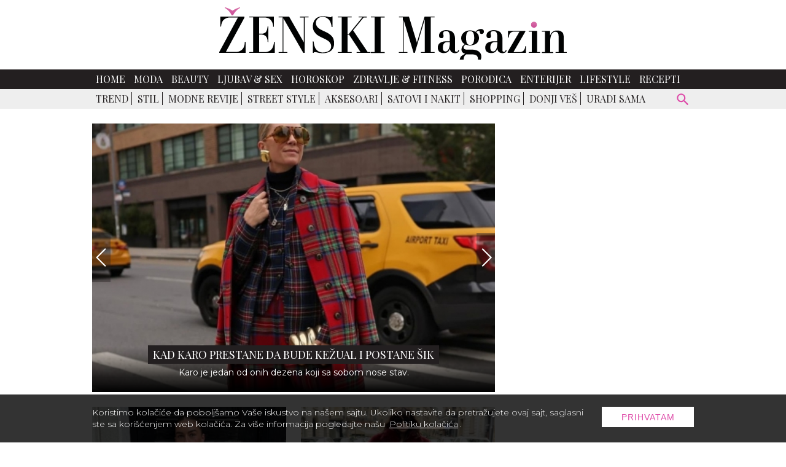

--- FILE ---
content_type: text/html; charset=UTF-8
request_url: https://www.zenskimagazin.rs/moda/trend?page=8
body_size: 11309
content:
<!DOCTYPE html>
<html lang="sr">

<head>
  <meta charset="UTF-8">
  <meta name="viewport" content="width=device-width, initial-scale=1">
  <meta name="design" content="Nenad Milanović">
  <meta name="csrf-token" content="qbcPxp962jY4no1x4dSl5VYeqccPdILlApoBp5SJ">
    <title>Trend</title>
<meta name="description" content="Šta se nosi ove sezone i na koji način? Koji su to materijali omiljeni u modnim krugovima i kako da izbegnete greške prilikom izbora garderobe? Šta to velike modne kuće pripremaju za predstojeću sezonu? Pitate se sve to i još mnogo više? Mi smo za">
<meta name="keywords" content="">
<meta name="author" content="Mini STUDIO Publishing Group">
<link rel="canonical" href="https://www.zenskimagazin.rs/moda/trend"/>
<meta property="og:title" content="Trend" />
<meta property="og:description" content="Šta se nosi ove sezone i na koji način? Koji su to materijali omiljeni u modnim krugovima i kako da izbegnete greške prilikom izbora garderobe? Šta to velike modne kuće pripremaju za predstojeću sezonu? Pitate se sve to i još mnogo više? Mi smo za" />
<meta property="og:site_name" content="Ženski magazin" />
<meta property="og:type" content="articles" />
<meta property="og:url" content="https://www.zenskimagazin.rs/moda/trend" />


<script type="application/ld+json">{"@context":"https:\/\/schema.org","@type":"article","name":"\u017denski magazin","url":"https:\/\/www.zenskimagazin.rs\/moda\/trend?page=8"}</script>
  <link rel="preconnect" href="https://fonts.googleapis.com">
  <link rel="preconnect" href="https://fonts.gstatic.com" crossorigin>
  <link href="https://fonts.googleapis.com/css2?family=Montserrat:ital,wght@0,100;0,200;0,300;0,400;0,500;0,600;0,700;0,800;0,900;1,100;1,200;1,300;1,400;1,500;1,600;1,700;1,800;1,900&family=Playfair+Display:ital,wght@0,400;0,500;0,600;0,700;0,800;0,900;1,400;1,500;1,600;1,700;1,800;1,900&display=swap" rel="stylesheet" rel="preload">
  <link rel="stylesheet" href="https://cdnjs.cloudflare.com/ajax/libs/flickity/2.3.0/flickity.min.css">
  <link href="/css/app.css?id=c6337c614700f6460b64" rel="stylesheet">
  
  <link rel="icon" type="image/x-icon" sizes="32x32" href="https://www.zenskimagazin.rs/images/favicon/favicon.ico"/>
  <link rel="apple-touch-icon" sizes="180x180" href="https://www.zenskimagazin.rs/images/favicon/apple-touch-icon.png">
  <link rel="icon" type="image/png" sizes="32x32" href="https://www.zenskimagazin.rs/images/favicon/favicon-32x32.png">
  <link rel="icon" type="image/png" sizes="16x16" href="https://www.zenskimagazin.rs/images/favicon/favicon-16x16.png">
  <link rel="manifest" href="https://www.zenskimagazin.rs/images/favicon/site.webmanifest">
  <link rel="mask-icon" href="https://www.zenskimagazin.rs/images/favicon/safari-pinned-tab.svg" color="#d83bb7">
  <meta name="msapplication-TileColor" content="#9f00a7">
  <meta name="theme-color" media="(prefers-color-scheme: light)" content="white">
  <meta name="theme-color" media="(prefers-color-scheme: dark)" content="black">
  
  <meta http-equiv="X-UA-Compatible" content="ie=edge">
  <style>
  @media (max-width: 992px) {
    .content_excange {
      width: 100%;
      padding: 0 32px;
    }
    .billboard_space {
      padding: 0;
    }
  }

  @media (max-width: 770px) {
    .content_excange {
      padding: 0 16px;
    }
  }

  @media (max-width: 425px) {
    .content_excange {
      padding: 0 8px;
    }
  }

  @media (min-width: 640px) {
    .content_excange .content_carousel .carousel-cell {
      width: 50%;
    }
  }

  @media (min-width: 768px) {
    .content_excange .content_carousel .carousel-cell {
      width: calc(33.333% - 5px);
    }
  }
</style>
  <!-- Google tag (gtag.js) -->
<script async src="https://www.googletagmanager.com/gtag/js?id=G-ZT1Y5SKJ30"></script>
<script>
  window.dataLayer = window.dataLayer || [];
  function gtag(){dataLayer.push(arguments);}
  gtag('js', new Date());

  gtag('config', 'G-ZT1Y5SKJ30');
</script>
</head>

<body>


<div id="app">

  <div class="app-container" id="main">

    
    

    <div class="top-bar">
  <a href="https://www.zenskimagazin.rs"><img class="img-logo" src="https://www.zenskimagazin.rs/images/Logo_ZM.svg" alt="zenski magazin logo" width="566" height="85"></a>
</div>
      </div>

    <!-- IF Banner is loaded -->

<nav class="navbar-nav">
  <div class="wrapper-navbar">
    <div style="display: contents;">
      <button type="button" id="sidebarCollapse" class="menu_btn" aria-label="otvori meni">


      <svg version="1.1" viewBox="0 0 25 25" preserveAspectRatio="xMinYMin meet" width="28" height="28" xmlns="http://www.w3.org/2000/svg" aria-hidden="true">
        <path fill="currentColor" d="M3,6H21V8H3V6M3,11H21V13H3V11M3,16H21V18H3V16Z"/>
      </svg>
      
      </button>

      <form id="search-form-mobile" action="https://www.zenskimagazin.rs/pretraga" method="get">
        <!-- route('search') -->
        <div class="search-widget-mobile">
          <button id="search-widget-mobile_search-btn" type="submit" aria-label="pretraži">


          <svg version="1.1" viewBox="0 0 25 25" preserveAspectRatio="xMinYMin meet" width="27" height="27" xmlns="http://www.w3.org/2000/svg" aria-hidden="true">
            <path fill="currentColor" d="m9.5 3a6.5 6.5 0 0 1 6.5 6.5c0 1.61-0.59 3.09-1.56 4.23l0.27 0.27h0.79l5 5-1.5 1.5-5-5v-0.79l-0.27-0.27c-1.14 0.97-2.62 1.56-4.23 1.56a6.5 6.5 0 0 1-6.5-6.5 6.5 6.5 0 0 1 6.5-6.5m0 2c-2.5 0-4.5 2-4.5 4.5s2 4.5 4.5 4.5 4.5-2 4.5-4.5-2-4.5-4.5-4.5z"/>
          </svg>


          </button>
          <input id="search-input-mobile" name="s" type="text" placeholder="Search" class="search-input-mobile"
            aria-label="ukucajte termin za pretragu" autofocus/>

          <button id="search-widget-mobile_close-btn" aria-label="poništi" type="reset">


          <svg version="1.1" viewBox="0 0 25 25" preserveAspectRatio="xMinYMin meet" width="20" height="20" xmlns="http://www.w3.org/2000/svg" aria-hidden="true">
            <path fill="currentColor" d="M19,6.41L17.59,5L12,10.59L6.41,5L5,6.41L10.59,12L5,17.59L6.41,19L12,13.41L17.59,19L19,17.59L13.41,12L19,6.41Z"/>
          </svg>


          </button>

        </div>
      </form>
    </div>

    <ul class="navbar-navigation">
      <li>
    <a class="nav-item" href="https://www.zenskimagazin.rs">Home</a>
  </li>


  
  <li>
    <a class="nav-item" href="https://www.zenskimagazin.rs/moda">Moda</a>
  </li>


  
  <li>
    <a class="nav-item" href="https://www.zenskimagazin.rs/beauty">Beauty</a>
  </li>


  
  <li>
    <a class="nav-item" href="https://www.zenskimagazin.rs/ljubavsex">Ljubav &amp; Sex</a>
  </li>


  
  <li>
    <a class="nav-item" href="https://www.zenskimagazin.rs/horoskop">Horoskop</a>
  </li>


  
  <li>
    <a class="nav-item" href="https://www.zenskimagazin.rs/dijetafitnes">Zdravlje &amp; Fitness</a>
  </li>


  
  <li>
    <a class="nav-item" href="https://www.zenskimagazin.rs/porodica">Porodica</a>
  </li>


  
  <li>
    <a class="nav-item" href="https://www.zenskimagazin.rs/enterijer">Enterijer</a>
  </li>


  
  <li>
    <a class="nav-item" href="https://www.zenskimagazin.rs/lifestyle">Lifestyle</a>
  </li>


  
  <li>
    <a class="nav-item" href="https://www.zenskimagazin.rs/recepti">Recepti</a>
  </li>

    </ul>
  </div>
</nav>

    <!-- Banner Positions -->


<!-- IF Banner is loaded -->

    <nav class="sub-menu">
      <div class="wrapper-sub-menu">

        <ul class="sub-menu-navigation hide-sub-menu">
          
          
          
            
            
                              <li>
                                    <a class="active" href="https://www.zenskimagazin.rs/moda/trend">Trend</a>
                </li>
                
                              <li>
                                    <a class="" href="https://www.zenskimagazin.rs/moda/stil">Stil</a>
                </li>
                
                              <li>
                                    <a class="" href="https://www.zenskimagazin.rs/moda/modne-revije">Modne revije</a>
                </li>
                
                              <li>
                                    <a class="" href="https://www.zenskimagazin.rs/moda/street-style">Street Style</a>
                </li>
                
                              <li>
                                    <a class="" href="https://www.zenskimagazin.rs/moda/aksesoari">Aksesoari</a>
                </li>
                
                              <li>
                                    <a class="" href="https://www.zenskimagazin.rs/moda/satovi-i-nakit">Satovi i nakit</a>
                </li>
                
                              <li>
                                    <a class="" href="https://www.zenskimagazin.rs/moda/shopping">Shopping</a>
                </li>
                
                              <li>
                                    <a class="" href="https://www.zenskimagazin.rs/moda/donji-ves">Donji veš</a>
                </li>
                
                              <li>
                                    <a class="" href="https://www.zenskimagazin.rs/moda/uradi-sama">Uradi sama</a>
                </li>
                
              
                      </ul>

        <form id="search-form" method="get" action="https://www.zenskimagazin.rs/pretraga">
          <div class="search-widget">
            <button id="search-widget_search-btn" type="submit" aria-label="pretraži">


              <svg version="1.1" viewBox="0 0 25 25" preserveAspectRatio="xMinYMin meet" width="27" height="27" xmlns="http://www.w3.org/2000/svg" aria-hidden="true">
              <path fill="currentColor" d="m9.5 3a6.5 6.5 0 0 1 6.5 6.5c0 1.61-0.59 3.09-1.56 4.23l0.27 0.27h0.79l5 5-1.5 1.5-5-5v-0.79l-0.27-0.27c-1.14 0.97-2.62 1.56-4.23 1.56a6.5 6.5 0 0 1-6.5-6.5 6.5 6.5 0 0 1 6.5-6.5m0 2c-2.5 0-4.5 2-4.5 4.5s2 4.5 4.5 4.5 4.5-2 4.5-4.5-2-4.5-4.5-4.5z"/>
              </svg>


            </button>
            <input id="search-input" name="s" type="text" placeholder="Search" class="search-input" aria-label="Search"/>
            <button id="search-widget_close-btn" aria-label="poništi" type="reset">


            <svg version="1.1" viewBox="0 0 25 25" preserveAspectRatio="xMinYMin meet" width="20" height="20" xmlns="http://www.w3.org/2000/svg" aria-hidden="true">
            <path fill="currentColor" d="M19,6.41L17.59,5L12,10.59L6.41,5L5,6.41L10.59,12L5,17.59L6.41,19L12,13.41L17.59,19L19,17.59L13.41,12L19,6.41Z"/>
            </svg>


            </button>
          </div>
        </form>
      </div>
    </nav>
    

    <div class="billboard_space">
          </div>

  <div class="app-container container-top">

  <div class="sidenav_wrapp">
  <div id="sidenav">

    <div class="closebtn close_sidenav" aria-label="zatvori meni">&times;</div>

    <a href="https://www.zenskimagazin.rs"><img class="sidenav_logo" src="https://www.zenskimagazin.rs/images/Logo_ZM_white.svg"
        alt="zenski magazin" width="240" height="31"></a>

    <div id="sidenav-content">
      <ul>
        <li>
    <a class="nav-item" href="https://www.zenskimagazin.rs">Home</a>
  </li>


  
  <li>
    <a class="nav-item" href="https://www.zenskimagazin.rs/moda">Moda</a>
  </li>


  
  <li>
    <a class="nav-item" href="https://www.zenskimagazin.rs/beauty">Beauty</a>
  </li>


  
  <li>
    <a class="nav-item" href="https://www.zenskimagazin.rs/ljubavsex">Ljubav &amp; Sex</a>
  </li>


  
  <li>
    <a class="nav-item" href="https://www.zenskimagazin.rs/horoskop">Horoskop</a>
  </li>


  
  <li>
    <a class="nav-item" href="https://www.zenskimagazin.rs/dijetafitnes">Zdravlje &amp; Fitness</a>
  </li>


  
  <li>
    <a class="nav-item" href="https://www.zenskimagazin.rs/porodica">Porodica</a>
  </li>


  
  <li>
    <a class="nav-item" href="https://www.zenskimagazin.rs/enterijer">Enterijer</a>
  </li>


  
  <li>
    <a class="nav-item" href="https://www.zenskimagazin.rs/lifestyle">Lifestyle</a>
  </li>


  
  <li>
    <a class="nav-item" href="https://www.zenskimagazin.rs/recepti">Recepti</a>
  </li>

      </ul>

      <div class="icons">
        <a href="https://www.facebook.com/zenskimagazin.rs/" aria-label="facebook link">
  
  
          <svg version="1.1" viewBox="0 0 10 20" xmlns="http://www.w3.org/2000/svg" width="35" height="35" aria-hidden="true">
          <g fill="none" fill-rule="evenodd">
          <g transform="translate(-385 -7399)" fill="currentColor">
          <g transform="translate(56 160)">
          <path d="m335.82 7259v-9h2.7324l0.44631-4h-3.1787v-1.948c0-1.03 0.026311-2.052 1.4656-2.052h1.4578v-2.86c0-0.043-1.2522-0.14-2.519-0.14-2.6457 0-4.3023 1.657-4.3023 4.7v2.3h-2.9234v4h2.9234v9h3.8979z"/>
          </g>
          </g>
          </g>
          </svg>
  
  
          </a>
        
        
  
        <a href="https://www.instagram.com/zenskimagazinserbia/" aria-label="instagram link">
  
  
        <svg enable-background="new 0 0 56.7 56.7" version="1.1" viewBox="0 0 56.7 56.7" xml:space="preserve" xmlns="http://www.w3.org/2000/svg" width="38" height="38" fill="currentColor" aria-hidden="true">
        
          <path d="m28.2 16.7c-7 0-12.8 5.7-12.8 12.8s5.7 12.8 12.8 12.8 12.8-5.8 12.8-12.8-5.8-12.8-12.8-12.8zm0 21c-4.5 0-8.2-3.7-8.2-8.2s3.7-8.2 8.2-8.2 8.2 3.7 8.2 8.2-3.7 8.2-8.2 8.2z"/>
          <circle cx="41.5" cy="16.4" r="2.9"/>
          <path d="m49 8.9c-2.6-2.7-6.3-4.1-10.5-4.1h-20.6c-8.7 0-14.5 5.8-14.5 14.5v20.5c0 4.3 1.4 8 4.2 10.7 2.7 2.6 6.3 3.9 10.4 3.9h20.4c4.3 0 7.9-1.4 10.5-3.9 2.7-2.6 4.1-6.3 4.1-10.6v-20.6c0-4.2-1.4-7.8-4-10.4zm-0.4 31c0 3.1-1.1 5.6-2.9 7.3s-4.3 2.6-7.3 2.6h-20.4c-3 0-5.5-0.9-7.3-2.6-1.8-1.8-2.7-4.3-2.7-7.4v-20.5c0-3 0.9-5.5 2.7-7.3 1.7-1.7 4.3-2.6 7.3-2.6h20.6c3 0 5.5 0.9 7.3 2.7 1.7 1.8 2.7 4.3 2.7 7.2v20.6z"/>
        </svg>
  
  
          </a>
      </div>
    </div>

  </div>
  <div id="sidenav_overlay" class="close_sidenav"></div>
</div>
  
  
    
    <div class="wrapper">

      <main class="col-2-3">
          
<div class="fixed-height-slider">
  <slider-primary big="no" :posts="[{&quot;path&quot;:&quot;https:\/\/www.zenskimagazin.rs\/moda\/trend\/kad-karo-prestane-da-bude-kezual-i-postane-sik&quot;,&quot;title&quot;:&quot;Kad karo prestane da bude ke\u017eual i postane \u0161ik&quot;,&quot;image&quot;:&quot;https:\/\/www.zenskimagazin.rs\/uploads\/imagecache\/thumbnail\/\/storage\/posts\/thumbnail\/2026\/Jan\/265665\/92.jpg&quot;,&quot;alt&quot;:&quot;92.jpg&quot;,&quot;seo_description&quot;:&quot;Karo je jedan od onih dezena koji sa sobom nose stav.&quot;,&quot;published&quot;:&quot;2026-01-27&quot;,&quot;categories&quot;:[{&quot;name&quot;:&quot;Moda&quot;,&quot;path&quot;:&quot;https:\/\/www.zenskimagazin.rs\/moda&quot;},{&quot;name&quot;:&quot;Trend&quot;,&quot;path&quot;:&quot;https:\/\/www.zenskimagazin.rs\/moda\/trend&quot;}],&quot;slider&quot;:&quot;https:\/\/www.zenskimagazin.rs\/uploads\/imagecache\/slider\/\/storage\/posts\/slider\/2026\/Jan\/265667\/92.jpg&quot;,&quot;bigSlider&quot;:&quot;https:\/\/www.zenskimagazin.rs\/uploads\/imagecache\/big_slider\/\/storage\/posts\/big_slider\/2026\/Jan\/265669\/91.jpg&quot;,&quot;html_title&quot;:null},{&quot;path&quot;:&quot;https:\/\/www.zenskimagazin.rs\/moda\/trend\/vestacko-krzno-u-boji-apsolutni-hit-ove-sezone&quot;,&quot;title&quot;:&quot;Ve\u0161ta\u010dko krzno u boji - apsolutni hit ove sezone&quot;,&quot;image&quot;:&quot;https:\/\/www.zenskimagazin.rs\/uploads\/imagecache\/thumbnail\/\/storage\/posts\/thumbnail\/2026\/Jan\/265565\/15.jpg&quot;,&quot;alt&quot;:&quot;15.jpg&quot;,&quot;seo_description&quot;:&quot;Dolaskom hladne sezone krzneni prsluci i bunde se vra\u0107aju u na\u0161e ormare.&quot;,&quot;published&quot;:&quot;2026-01-21&quot;,&quot;categories&quot;:[{&quot;name&quot;:&quot;Moda&quot;,&quot;path&quot;:&quot;https:\/\/www.zenskimagazin.rs\/moda&quot;},{&quot;name&quot;:&quot;Trend&quot;,&quot;path&quot;:&quot;https:\/\/www.zenskimagazin.rs\/moda\/trend&quot;}],&quot;slider&quot;:&quot;https:\/\/www.zenskimagazin.rs\/uploads\/imagecache\/slider\/\/storage\/posts\/slider\/2026\/Jan\/265567\/15.jpg&quot;,&quot;bigSlider&quot;:&quot;https:\/\/www.zenskimagazin.rs\/uploads\/imagecache\/big_slider\/\/storage\/posts\/big_slider\/2026\/Jan\/265569\/16.jpg&quot;,&quot;html_title&quot;:null},{&quot;path&quot;:&quot;https:\/\/www.zenskimagazin.rs\/moda\/trend\/poetcore-knjizevna-estetika-ispunjena-nostalgijom-i-magijom-koja-ce-obeleziti-2026-godinu&quot;,&quot;title&quot;:&quot;Poetcore: knji\u017eevna estetika ispunjena nostalgijom i magijom koja \u0107e obele\u017eiti 2026. godinu&quot;,&quot;image&quot;:&quot;https:\/\/www.zenskimagazin.rs\/uploads\/imagecache\/thumbnail\/\/storage\/posts\/thumbnail\/2026\/Jan\/265539\/79.jpg&quot;,&quot;alt&quot;:&quot;79.jpg&quot;,&quot;seo_description&quot;:&quot;Pinterest je, uo\u010di zavr\u0161etka godine, objavio svoja predvi\u0111anja za trendove u modi i lepoti, a me\u0111u brojnim estetikama koje su ve\u0107 privukle pa\u017enju \u2013 Poetcore se jasno izdvojio.&quot;,&quot;published&quot;:&quot;2026-01-20&quot;,&quot;categories&quot;:[{&quot;name&quot;:&quot;Moda&quot;,&quot;path&quot;:&quot;https:\/\/www.zenskimagazin.rs\/moda&quot;},{&quot;name&quot;:&quot;Trend&quot;,&quot;path&quot;:&quot;https:\/\/www.zenskimagazin.rs\/moda\/trend&quot;}],&quot;slider&quot;:&quot;https:\/\/www.zenskimagazin.rs\/uploads\/imagecache\/slider\/\/storage\/posts\/slider\/2026\/Jan\/265541\/79.jpg&quot;,&quot;bigSlider&quot;:&quot;https:\/\/www.zenskimagazin.rs\/uploads\/imagecache\/big_slider\/\/storage\/posts\/big_slider\/2026\/Jan\/265543\/77.jpg&quot;,&quot;html_title&quot;:null},{&quot;path&quot;:&quot;https:\/\/www.zenskimagazin.rs\/moda\/trend\/trendovi-koji-ce-vladati-2026-godinom-prema-pinterestu&quot;,&quot;title&quot;:&quot;Trendovi koji \u0107e vladati 2026. godinom prema Pinterestu&quot;,&quot;image&quot;:&quot;https:\/\/www.zenskimagazin.rs\/uploads\/imagecache\/thumbnail\/\/storage\/posts\/thumbnail\/2025\/Dec\/265524\/88.jpg&quot;,&quot;alt&quot;:&quot;88.jpg&quot;,&quot;seo_description&quot;:&quot;2025. se tiho povukla sa modne scene \u2013 za neke kao godina sre\u0107e, za druge kao stilski haos, a modni svet ve\u0107 ubrzano skroluje ka trendovima u 2026. godini.&quot;,&quot;published&quot;:&quot;2026-01-16&quot;,&quot;categories&quot;:[{&quot;name&quot;:&quot;Moda&quot;,&quot;path&quot;:&quot;https:\/\/www.zenskimagazin.rs\/moda&quot;},{&quot;name&quot;:&quot;Trend&quot;,&quot;path&quot;:&quot;https:\/\/www.zenskimagazin.rs\/moda\/trend&quot;}],&quot;slider&quot;:&quot;https:\/\/www.zenskimagazin.rs\/uploads\/imagecache\/slider\/\/storage\/posts\/slider\/2025\/Dec\/265526\/88.jpg&quot;,&quot;bigSlider&quot;:&quot;https:\/\/www.zenskimagazin.rs\/uploads\/imagecache\/big_slider\/\/storage\/posts\/big_slider\/2025\/Dec\/265528\/86.jpg&quot;,&quot;html_title&quot;:null},{&quot;path&quot;:&quot;https:\/\/www.zenskimagazin.rs\/moda\/trend\/mongolian-kaputi-najmeksi-trend-koji-osvaja-zimu-i-garderober-svake-it-devojke&quot;,&quot;title&quot;:&quot;Mongolian kaputi: Najmek\u0161i trend koji osvaja zimu i garderober svake it-devojke&quot;,&quot;image&quot;:&quot;https:\/\/www.zenskimagazin.rs\/uploads\/imagecache\/thumbnail\/\/storage\/posts\/thumbnail\/2025\/Dec\/265060\/01.jpg&quot;,&quot;alt&quot;:&quot;01.jpg&quot;,&quot;seo_description&quot;:&quot;Zaboravite sve \u0161to ste do sada znali o zimskim kaputima - ove sezone modna scena je potpuno zaljubljena u Mongolian faux-fur estetiku.&quot;,&quot;published&quot;:&quot;2025-12-25&quot;,&quot;categories&quot;:[{&quot;name&quot;:&quot;Moda&quot;,&quot;path&quot;:&quot;https:\/\/www.zenskimagazin.rs\/moda&quot;},{&quot;name&quot;:&quot;Trend&quot;,&quot;path&quot;:&quot;https:\/\/www.zenskimagazin.rs\/moda\/trend&quot;}],&quot;slider&quot;:&quot;https:\/\/www.zenskimagazin.rs\/uploads\/imagecache\/slider\/\/storage\/posts\/slider\/2025\/Dec\/265062\/01.jpg&quot;,&quot;bigSlider&quot;:&quot;https:\/\/www.zenskimagazin.rs\/uploads\/imagecache\/big_slider\/\/storage\/posts\/big_slider\/2025\/Dec\/265064\/02.jpg&quot;,&quot;html_title&quot;:null},{&quot;path&quot;:&quot;https:\/\/www.zenskimagazin.rs\/moda\/trend\/leopard-coat-zvezda-praznicne-sezone-i-cele-glamurozne-zime&quot;,&quot;title&quot;:&quot;Leopard coat: Zvezda prazni\u010dne sezone (i cele glamurozne zime)&quot;,&quot;image&quot;:&quot;https:\/\/www.zenskimagazin.rs\/uploads\/imagecache\/thumbnail\/\/storage\/posts\/thumbnail\/2025\/Dec\/265047\/02.jpg&quot;,&quot;alt&quot;:&quot;02.jpg&quot;,&quot;seo_description&quot;:&quot;Kada temperatura padne, a modna scena po\u017eeli dozu rasko\u0161i, jedan komad se vra\u0107a mo\u0107niji nego ikad.&quot;,&quot;published&quot;:&quot;2025-12-24&quot;,&quot;categories&quot;:[{&quot;name&quot;:&quot;Moda&quot;,&quot;path&quot;:&quot;https:\/\/www.zenskimagazin.rs\/moda&quot;},{&quot;name&quot;:&quot;Trend&quot;,&quot;path&quot;:&quot;https:\/\/www.zenskimagazin.rs\/moda\/trend&quot;}],&quot;slider&quot;:&quot;https:\/\/www.zenskimagazin.rs\/uploads\/imagecache\/slider\/\/storage\/posts\/slider\/2025\/Dec\/265050\/02.jpg&quot;,&quot;bigSlider&quot;:&quot;https:\/\/www.zenskimagazin.rs\/uploads\/imagecache\/big_slider\/\/storage\/posts\/big_slider\/2025\/Dec\/265052\/03.jpg&quot;,&quot;html_title&quot;:null}]"></slider-primary>
</div>

<div class="inner_spacer">
  
  <div class="fashion">

    <div class="left">
            <article class="article-post-vertical">
  <div class="title-category-image-holder">
		<a href="https://www.zenskimagazin.rs/moda/trend/puffer-jakne-2026-toplina-koja-postaje-fashion-statement" tabindex="-1">
			<lazy-image class="img-hover" src="https://www.zenskimagazin.rs/uploads/imagecache/thumbnail_is_portrait//storage/posts/portrait_thumb/2026/Jan/265624/24.jpg" alt="20.jpg" width="308" height="462"></lazy-image>
		</a>
    
    <div class="article-title">
      <h2><a href="https://www.zenskimagazin.rs/moda/trend/puffer-jakne-2026-toplina-koja-postaje-fashion-statement">Puffer jakne 2026: toplina koja postaje fashion statement</a></h2>
    </div>
  </div>

  <div class="post-container">
    <p>Kada termometar pokaže minuse, svi znamo šta tražimo… neupitnu toplinu. Ali ove sezone, puffer jakne više nisu samo „alati za preživljavanje“ na planini – postale su...</p>
  </div>
</article>      
            <article class="article-post-small_rev">
  <div class="title-category-image-holder">
		<a href="https://www.zenskimagazin.rs/moda/trend/kad-karo-prestane-da-bude-kezual-i-postane-sik" tabindex="-1">
			<lazy-image class="img-hover" src="https://www.zenskimagazin.rs/uploads/imagecache/thumbnail//storage/posts/thumbnail/2026/Jan/265665/92.jpg" alt="92.jpg" width="324" height="207"></lazy-image>
		</a>
    
    <div class="article-title">
      <h2><a href="https://www.zenskimagazin.rs/moda/trend/kad-karo-prestane-da-bude-kezual-i-postane-sik">Kad karo prestane da bude kežual i postane šik</a></h2>
    </div>
  </div>
  <div class="post-container">
    <p>Karo je jedan od onih dezena koji sa sobom nose stav.</p>
  </div>
</article>          </div>

    <div class="right">

            <article class="article-post-small">
  <div class="title-category-image-holder">
		<a href="https://www.zenskimagazin.rs/moda/trend/vestacko-krzno-u-boji-apsolutni-hit-ove-sezone" tabindex="-1">
			<lazy-image class="img-hover" src="https://www.zenskimagazin.rs/uploads/imagecache/thumbnail//storage/posts/thumbnail/2026/Jan/265565/15.jpg" alt="15.jpg" width="324" height="207"></lazy-image>
		</a>
    
    <div class="article-title">
      <h2><a href="https://www.zenskimagazin.rs/moda/trend/vestacko-krzno-u-boji-apsolutni-hit-ove-sezone">Veštačko krzno u boji - apsolutni hit ove sezone</a></h2>
    </div>
  </div>
  <div class="post-container">
    <p>Dolaskom hladne sezone krzneni prsluci i bunde se vraćaju u naše ormare.</p>
  </div>
</article>                  <article class="article-post-vertical_rev">
  <div class="title-category-image-holder">
		<a href="https://www.zenskimagazin.rs/moda/trend/leopard-coat-zvezda-praznicne-sezone-i-cele-glamurozne-zime" tabindex="-1">
			<lazy-image class="img-hover" src="https://www.zenskimagazin.rs/uploads/imagecache/thumbnail_is_portrait//storage/posts/portrait_thumb/2025/Dec/265048/05.jpg" alt="02.jpg" width="308" height="462"></lazy-image>
		</a>
    
    <div class="article-title">
      <h2><a href="https://www.zenskimagazin.rs/moda/trend/leopard-coat-zvezda-praznicne-sezone-i-cele-glamurozne-zime">Leopard coat: Zvezda praznične sezone (i cele glamurozne zime)</a></h2>
    </div>
  </div>

  <div class="post-container">
    <p>Kada temperatura padne, a modna scena poželi dozu raskoši, jedan komad se vraća moćniji nego ikad.</p>
  </div>
</article>
      
    </div>

    <div class="left">
            <article class="article-post-vertical">
  <div class="title-category-image-holder">
		<a href="https://www.zenskimagazin.rs/moda/trend/khaki-pantalone-svestrani-klasik-koji-vlada-jesenjom-sezonom" tabindex="-1">
			<lazy-image class="img-hover" src="https://www.zenskimagazin.rs/uploads/imagecache/thumbnail_is_portrait//storage/posts/portrait_thumb/2025/Nov/264415/05.jpg" alt="03.jpg" width="308" height="462"></lazy-image>
		</a>
    
    <div class="article-title">
      <h2><a href="https://www.zenskimagazin.rs/moda/trend/khaki-pantalone-svestrani-klasik-koji-vlada-jesenjom-sezonom">Khaki pantalone – svestrani klasik koji vlada jesenjom sezonom</a></h2>
    </div>
  </div>

  <div class="post-container">
    <p>U sezoni u kojoj moda teži opuštenom, ali besprekorno stilizovanom izgledu, khaki pantalone ponovo osvajaju scenu.</p>
  </div>
</article>      
            <article class="article-post-small_rev">
  <div class="title-category-image-holder">
		<a href="https://www.zenskimagazin.rs/moda/trend/poetcore-knjizevna-estetika-ispunjena-nostalgijom-i-magijom-koja-ce-obeleziti-2026-godinu" tabindex="-1">
			<lazy-image class="img-hover" src="https://www.zenskimagazin.rs/uploads/imagecache/thumbnail//storage/posts/thumbnail/2026/Jan/265539/79.jpg" alt="79.jpg" width="324" height="207"></lazy-image>
		</a>
    
    <div class="article-title">
      <h2><a href="https://www.zenskimagazin.rs/moda/trend/poetcore-knjizevna-estetika-ispunjena-nostalgijom-i-magijom-koja-ce-obeleziti-2026-godinu">Poetcore: književna estetika ispunjena nostalgijom i magijom koja...</a></h2>
    </div>
  </div>
  <div class="post-container">
    <p>Pinterest je, uoči završetka godine, objavio svoja predviđanja za trendove u modi i lepoti, a među...</p>
  </div>
</article>          </div>

    <div class="right">

            <article class="article-post-small">
  <div class="title-category-image-holder">
		<a href="https://www.zenskimagazin.rs/moda/trend/trendovi-koji-ce-vladati-2026-godinom-prema-pinterestu" tabindex="-1">
			<lazy-image class="img-hover" src="https://www.zenskimagazin.rs/uploads/imagecache/thumbnail//storage/posts/thumbnail/2025/Dec/265524/88.jpg" alt="88.jpg" width="324" height="207"></lazy-image>
		</a>
    
    <div class="article-title">
      <h2><a href="https://www.zenskimagazin.rs/moda/trend/trendovi-koji-ce-vladati-2026-godinom-prema-pinterestu">Trendovi koji će vladati 2026. godinom prema Pinterestu</a></h2>
    </div>
  </div>
  <div class="post-container">
    <p>2025. se tiho povukla sa modne scene – za neke kao godina sreće, za druge kao stilski haos, a modni...</p>
  </div>
</article>                  <article class="article-post-vertical_rev">
  <div class="title-category-image-holder">
		<a href="https://www.zenskimagazin.rs/moda/trend/zara-suknja-koja-je-osvojila-instagram-sik-karirani-model-koji-svi-zele-ove-jeseni" tabindex="-1">
			<lazy-image class="img-hover" src="https://www.zenskimagazin.rs/uploads/imagecache/thumbnail_is_portrait//storage/posts/portrait_thumb/2025/Oct/264300/01.jpg" alt="02.jpg" width="308" height="462"></lazy-image>
		</a>
    
    <div class="article-title">
      <h2><a href="https://www.zenskimagazin.rs/moda/trend/zara-suknja-koja-je-osvojila-instagram-sik-karirani-model-koji-svi-zele-ove-jeseni">Zara suknja koja je osvojila Instagram – šik karirani model koji s...</a></h2>
    </div>
  </div>

  <div class="post-container">
    <p>Ko kaže da hladni dani znače kraj ženstvenim krojevima?</p>
  </div>
</article>
      
    </div>

    <div class="left">
            <article class="article-post-vertical">
  <div class="title-category-image-holder">
		<a href="https://www.zenskimagazin.rs/moda/trend/instagram-ne-laze-ovo-su-komadi-o-kojima-bruji-ceo-internet" tabindex="-1">
			<lazy-image class="img-hover" src="https://www.zenskimagazin.rs/uploads/imagecache/thumbnail_is_portrait//storage/posts/portrait_thumb/2025/Oct/264075/5.jpg" alt="1.jpg" width="308" height="462"></lazy-image>
		</a>
    
    <div class="article-title">
      <h2><a href="https://www.zenskimagazin.rs/moda/trend/instagram-ne-laze-ovo-su-komadi-o-kojima-bruji-ceo-internet">Instagram ne laže - ovo su komadi o kojima bruji ceo internet</a></h2>
    </div>
  </div>

  <div class="post-container">
    <p>Ako je Instagram savremeni Olimp stila, onda su njegovi bogovi – modni komadi koji trenutno haraju feedovima širom sveta.</p>
  </div>
</article>      
            <article class="article-post-small_rev">
  <div class="title-category-image-holder">
		<a href="https://www.zenskimagazin.rs/moda/trend/barsun-se-vraca-tkanina-koja-praznike-pretvara-u-modni-spektakl" tabindex="-1">
			<lazy-image class="img-hover" src="https://www.zenskimagazin.rs/uploads/imagecache/thumbnail//storage/posts/thumbnail/2025/Dec/265269/01-2.jpg" alt="01 (2).jpg" width="324" height="207"></lazy-image>
		</a>
    
    <div class="article-title">
      <h2><a href="https://www.zenskimagazin.rs/moda/trend/barsun-se-vraca-tkanina-koja-praznike-pretvara-u-modni-spektakl">Baršun se vraća: Tkanina koja praznike pretvara u modni spektakl</a></h2>
    </div>
  </div>
  <div class="post-container">
    <p>Dubok, senzualan i neodoljivo aktuelan – baršun se ove sezone vraća na modnu scenu kao tkanina koja...</p>
  </div>
</article>          </div>

    <div class="right">

            <article class="article-post-small">
  <div class="title-category-image-holder">
		<a href="https://www.zenskimagazin.rs/moda/trend/fashion-recap-2025-ovo-su-bili-trenuci-koji-su-definisali-modu-u-godini-koja-odlazi" tabindex="-1">
			<lazy-image class="img-hover" src="https://www.zenskimagazin.rs/uploads/imagecache/thumbnail//storage/posts/thumbnail/2025/Dec/265354/07.jpg" alt="07.jpg" width="324" height="207"></lazy-image>
		</a>
    
    <div class="article-title">
      <h2><a href="https://www.zenskimagazin.rs/moda/trend/fashion-recap-2025-ovo-su-bili-trenuci-koji-su-definisali-modu-u-godini-koja-odlazi">Fashion recap 2025: Ovo su bili trenuci koji su definisali modu u...</a></h2>
    </div>
  </div>
  <div class="post-container">
    <p>Godina 2025. u modi bila je sve osim mirna.</p>
  </div>
</article>                  <article class="article-post-vertical_rev">
  <div class="title-category-image-holder">
		<a href="https://www.zenskimagazin.rs/moda/trend/10-nacina-da-nosite-crvenu-na-najmoderniji-nacin-ove-sezone" tabindex="-1">
			<lazy-image class="img-hover" src="https://www.zenskimagazin.rs/uploads/imagecache/thumbnail_is_portrait//storage/posts/portrait_thumb/2024/Nov/256489/crvena-5.jpg" alt="crvena-1.jpg" width="308" height="462"></lazy-image>
		</a>
    
    <div class="article-title">
      <h2><a href="https://www.zenskimagazin.rs/moda/trend/10-nacina-da-nosite-crvenu-na-najmoderniji-nacin-ove-sezone">10 načina da nosite crvenu na najmoderniji način ove sezone</a></h2>
    </div>
  </div>

  <div class="post-container">
    <p>Nosite svoju omiljenu crvenu na najmoderniji način!</p>
  </div>
</article>
      
    </div>
  </div>
</div>

      </main>

      <aside class="col-1-3">
				
        <div class="position">
					<div class="position_inner">
						<div class="sticky">

						  
                                      </div>
					</div>
				</div>
				      </aside>

    </div>

    <div class="content_excange">

  <h2 class="title_line"><span>Pročitajte još</span></h2>

  <div class="content_carousel">

          <div class="carousel-cell">
        <a href="https://www.muskimagazin.rs/trend/stil/navike-dobro-obucenih-muskaraca" target="_blank" rel="noopener">
          <img data-flickity-lazyload="https://www.muskimagazin.rs/uploads/imagecache/thumbnail//storage/posts/thumbnail/2023/Dec/132804/befunky-collage-17.jpg" alt="Navike dobro obučenih muškaraca" width="314" height="209">
          <h3>Navike dobro obučenih muškaraca</h3>
        </a>
      </div>
          <div class="carousel-cell">
        <a href="https://www.muskimagazin.rs/trend/stil/zasto-zene-vole-celave-muskarce" target="_blank" rel="noopener">
          <img data-flickity-lazyload="https://www.muskimagazin.rs/uploads/imagecache/thumbnail//storage/posts/thumbnail/2023/Jan/124723/befunky-collage01-8.jpg" alt="Zašto žene vole ćelave muškarce?" width="314" height="209">
          <h3>Zašto žene vole ćelave muškarce?</h3>
        </a>
      </div>
          <div class="carousel-cell">
        <a href="https://www.muskimagazin.rs/trend/stil/kako-izabrati-savrseni-dezodorans" target="_blank" rel="noopener">
          <img data-flickity-lazyload="https://www.muskimagazin.rs/uploads/imagecache/thumbnail//storage/posts/thumbnail/2023/Dec/132709/kako-izabrati-savrseni-dezodorans.jpg" alt="Kako izabrati savršen dezodorans" width="314" height="209">
          <h3>Kako izabrati savršen dezodorans</h3>
        </a>
      </div>
          <div class="carousel-cell">
        <a href="https://www.muskimagazin.rs/trend/moda/pocinje-zimsko-sezonsko-snizenje-u-inditexu-evo-kada-mozete-uloviti-prve-hit-komade" target="_blank" rel="noopener">
          <img data-flickity-lazyload="https://www.muskimagazin.rs/uploads/imagecache/thumbnail//storage/posts/thumbnail/2025/Dec/141369/befunky-collage2a-1.jpg" alt="Počinje zimsko sezonsko sniženje u Inditexu: Evo kada možete uloviti prve hit komade!" width="314" height="209">
          <h3>Počinje zimsko sezonsko sniženje u Inditexu: Evo kada možete uloviti prve hit komade!</h3>
        </a>
      </div>
          <div class="carousel-cell">
        <a href="https://www.muskimagazin.rs/trend/moda/boggi-milano-predstavio-novu-kolekciju-u-urbanom-ritmu-isabel-speakeasy-bara" target="_blank" rel="noopener">
          <img data-flickity-lazyload="https://www.muskimagazin.rs/uploads/imagecache/thumbnail//storage/posts/thumbnail/2025/Dec/141357/befunky-collage2a.jpg" alt="Boggi Milano predstavio novu kolekciju u urbanom ritmu Isabel Speakeasy bara" width="314" height="209">
          <h3>Boggi Milano predstavio novu kolekciju u urbanom ritmu Isabel Speakeasy bara</h3>
        </a>
      </div>
          <div class="carousel-cell">
        <a href="https://www.muskimagazin.rs/trend/stil/najbolja-mesta-za-prskanje-parfema-tokom-zime" target="_blank" rel="noopener">
          <img data-flickity-lazyload="https://www.muskimagazin.rs/uploads/imagecache/thumbnail//storage/posts/thumbnail/2024/Dec/138764/gde-prskati.jpg" alt="Najbolja mesta za prskanje parfema tokom zime" width="314" height="209">
          <h3>Najbolja mesta za prskanje parfema tokom zime</h3>
        </a>
      </div>
    
  </div>
</div>

		

    
    

      <div class="wrapper">

        <main class="col-2-3">
            
<div class="inner_spacer">
  <div class="articles-horizontal">
        <article class="article-post_left">
  <div class="top-wrapp">
		<a href="https://www.zenskimagazin.rs/moda/trend/mongolian-kaputi-najmeksi-trend-koji-osvaja-zimu-i-garderober-svake-it-devojke" tabindex="-1">
			<lazy-image class="img-hover" src="https://www.zenskimagazin.rs/uploads/imagecache/thumbnail//storage/posts/thumbnail/2025/Dec/265060/01.jpg" alt="01.jpg" width="324" height="207"></lazy-image>
		</a>
    <div class="article-title-down">
      <h2><a href="https://www.zenskimagazin.rs/moda/trend/mongolian-kaputi-najmeksi-trend-koji-osvaja-zimu-i-garderober-svake-it-devojke">Mongolian kaputi: Najmekši trend koji osvaja zimu i garderober svake it-dev...</a></h2>
    </div>
  </div>
  <div class="post-container">
    
    <div class="article-title-up">
      <h2><a href="https://www.zenskimagazin.rs/moda/trend/mongolian-kaputi-najmeksi-trend-koji-osvaja-zimu-i-garderober-svake-it-devojke">Mongolian kaputi: Najmekši trend koji osvaja zimu i garderober svake it-dev...</a></h2>
    </div>
    <p>Zaboravite sve što ste do sada znali o zimskim kaputima - ove sezone modna scena je potpuno zaljubljena u Mongolian faux-fur estetiku.</p>
  </div>
</article>
<article class="article-post_right">
  <div class="top-wrapp">
		<a href="https://www.zenskimagazin.rs/moda/trend/leopard-mantil-farmerke-modna-formula-koja-gori-ove-sezone" atabindex="-1">
			<lazy-image class="img-hover" src="https://www.zenskimagazin.rs/uploads/imagecache/thumbnail//storage/posts/thumbnail/2025/Nov/264897/096.jpg" alt="096.jpg" width="324" height="207"></lazy-image>
		</a>
    <div class="article-title-down">
      <h2><a href="https://www.zenskimagazin.rs/moda/trend/leopard-mantil-farmerke-modna-formula-koja-gori-ove-sezone">Leopard mantil + farmerke = modna formula koja gori ove sezone</a></h2>
    </div>
  </div>
  <div class="post-container">
    
    <div class="article-title-up">
      <h2><a href="https://www.zenskimagazin.rs/moda/trend/leopard-mantil-farmerke-modna-formula-koja-gori-ove-sezone">Leopard mantil + farmerke = modna formula koja gori ove sezone</a></h2>
    </div>
    <p>Leopard print se vraća na tron i to u street-cool verziji, u paru sa farmerkama koje obaraju s nogu.</p>
  </div>
</article>        <article class="article-post_left">
  <div class="top-wrapp">
		<a href="https://www.zenskimagazin.rs/moda/trend/moze-li-bambi-print-da-postane-sledeci-veliki-animal-trend-nova-neznija-era-motiva-iz-prirode" tabindex="-1">
			<lazy-image class="img-hover" src="https://www.zenskimagazin.rs/uploads/imagecache/thumbnail//storage/posts/thumbnail/2025/Nov/264717/01.jpg" alt="01.jpg" width="324" height="207"></lazy-image>
		</a>
    <div class="article-title-down">
      <h2><a href="https://www.zenskimagazin.rs/moda/trend/moze-li-bambi-print-da-postane-sledeci-veliki-animal-trend-nova-neznija-era-motiva-iz-prirode">Može li “Bambi print” da postane sledeći veliki animal trend? Nova, nežnija...</a></h2>
    </div>
  </div>
  <div class="post-container">
    
    <div class="article-title-up">
      <h2><a href="https://www.zenskimagazin.rs/moda/trend/moze-li-bambi-print-da-postane-sledeci-veliki-animal-trend-nova-neznija-era-motiva-iz-prirode">Može li “Bambi print” da postane sledeći veliki animal trend? Nova, nežnija...</a></h2>
    </div>
    <p>Kada se pomenu animal printovi, većina odmah pomisli na „divlju“ estetiku – leopard koji udara na glamur, zebra koja priziva dramatiku ili zmijski koji unosi dozu rokerske energije...</p>
  </div>
</article>
<article class="article-post_right">
  <div class="top-wrapp">
		<a href="https://www.zenskimagazin.rs/moda/trend/maslinasto-zelena-se-vraca-jaca-nego-ikad-10-kombinacija-sa-najsik-bojom-sezone" atabindex="-1">
			<lazy-image class="img-hover" src="https://www.zenskimagazin.rs/uploads/imagecache/thumbnail//storage/posts/thumbnail/2025/Nov/264671/01.jpg" alt="01.jpg" width="324" height="207"></lazy-image>
		</a>
    <div class="article-title-down">
      <h2><a href="https://www.zenskimagazin.rs/moda/trend/maslinasto-zelena-se-vraca-jaca-nego-ikad-10-kombinacija-sa-najsik-bojom-sezone">Maslinasto zelena se vraća jača nego ikad: kombinacije sa najšik bojom sezo...</a></h2>
    </div>
  </div>
  <div class="post-container">
    
    <div class="article-title-up">
      <h2><a href="https://www.zenskimagazin.rs/moda/trend/maslinasto-zelena-se-vraca-jaca-nego-ikad-10-kombinacija-sa-najsik-bojom-sezone">Maslinasto zelena se vraća jača nego ikad: kombinacije sa najšik bojom sezo...</a></h2>
    </div>
    <p>Svaka sezona ima svoju boju iznenađenja – onu nijansu koja se tiho provuče na modne piste, a onda preko noći postane opsesija.</p>
  </div>
</article>        <article class="article-post_left">
  <div class="top-wrapp">
		<a href="https://www.zenskimagazin.rs/moda/trend/track-pants-se-vracaju-udobnost-koja-je-postala-ultimativni-modni-statement" tabindex="-1">
			<lazy-image class="img-hover" src="https://www.zenskimagazin.rs/uploads/imagecache/thumbnail//storage/posts/thumbnail/2025/Nov/264546/60.jpg" alt="60.jpg" width="324" height="207"></lazy-image>
		</a>
    <div class="article-title-down">
      <h2><a href="https://www.zenskimagazin.rs/moda/trend/track-pants-se-vracaju-udobnost-koja-je-postala-ultimativni-modni-statement">Track pants se vraćaju: udobnost koja je postala ultimativni modni statemen...</a></h2>
    </div>
  </div>
  <div class="post-container">
    
    <div class="article-title-up">
      <h2><a href="https://www.zenskimagazin.rs/moda/trend/track-pants-se-vracaju-udobnost-koja-je-postala-ultimativni-modni-statement">Track pants se vraćaju: udobnost koja je postala ultimativni modni statemen...</a></h2>
    </div>
    <p>Dok su džins i helanke i dalje omiljeni i nezaobilazni komadi u našim garderoberima, ove godine jedan drugi model pantalona preuzima sve reflektore: široke, udobne i izuzetno cool...</p>
  </div>
</article>
<article class="article-post_right">
  <div class="top-wrapp">
		<a href="https://www.zenskimagazin.rs/moda/trend/8-zimskih-trendova-koje-it-devojke-vec-obozavaju" atabindex="-1">
			<lazy-image class="img-hover" src="https://www.zenskimagazin.rs/uploads/imagecache/thumbnail//storage/posts/thumbnail/2025/Nov/264531/03.jpg" alt="03.jpg" width="324" height="207"></lazy-image>
		</a>
    <div class="article-title-down">
      <h2><a href="https://www.zenskimagazin.rs/moda/trend/8-zimskih-trendova-koje-it-devojke-vec-obozavaju">8 zimskih trendova koje IT devojke već obožavaju</a></h2>
    </div>
  </div>
  <div class="post-container">
    
    <div class="article-title-up">
      <h2><a href="https://www.zenskimagazin.rs/moda/trend/8-zimskih-trendova-koje-it-devojke-vec-obozavaju">8 zimskih trendova koje IT devojke već obožavaju</a></h2>
    </div>
    <p>Temperatura polako pada, a naši feedovi se pune plišanim kaputima, mekanim džemperima i glamuroznim prazničnim stajlinzima.</p>
  </div>
</article>      </div>

  <show-more category="trend" :set-offset="21" :except="[33023,30870,33014,33012,32949,32948]"></show-more>
</div>

        </main>

        <aside class="col-1-3">
          <div class="position">
            							
							<div class="follow-us">
  <div class="stripe black-line">
    <h3 class="stripe-cell">Pratite nas</h3>
  </div>
  <div class="icons">
    <a href="https://www.facebook.com/zenskimagazin.rs/" target="_blank" rel="noopener" aria-label="facebook link">


      <svg version="1.1" viewBox="0 0 10 20" xmlns="http://www.w3.org/2000/svg" width="40" height="40" aria-hidden="true">
      <g fill="none" fill-rule="evenodd">
      <g transform="translate(-385 -7399)" fill="currentColor">
      <g transform="translate(56 160)">
      <path d="m335.82 7259v-9h2.7324l0.44631-4h-3.1787v-1.948c0-1.03 0.026311-2.052 1.4656-2.052h1.4578v-2.86c0-0.043-1.2522-0.14-2.519-0.14-2.6457 0-4.3023 1.657-4.3023 4.7v2.3h-2.9234v4h2.9234v9h3.8979z"/>
      </g>
      </g>
      </g>
      </svg>


    </a>

    

    <a href="https://www.instagram.com/zenskimagazinserbia/" target="_blank" rel="noopener" aria-label="instagram link">


      <svg enable-background="new 0 0 56.7 56.7" version="1.1" viewBox="0 0 56.7 56.7" xml:space="preserve" xmlns="http://www.w3.org/2000/svg" width="45" height="45" fill="currentColor" aria-hidden="true">
      
        <path d="m28.2 16.7c-7 0-12.8 5.7-12.8 12.8s5.7 12.8 12.8 12.8 12.8-5.8 12.8-12.8-5.8-12.8-12.8-12.8zm0 21c-4.5 0-8.2-3.7-8.2-8.2s3.7-8.2 8.2-8.2 8.2 3.7 8.2 8.2-3.7 8.2-8.2 8.2z"/>
        <circle cx="41.5" cy="16.4" r="2.9"/>
        <path d="m49 8.9c-2.6-2.7-6.3-4.1-10.5-4.1h-20.6c-8.7 0-14.5 5.8-14.5 14.5v20.5c0 4.3 1.4 8 4.2 10.7 2.7 2.6 6.3 3.9 10.4 3.9h20.4c4.3 0 7.9-1.4 10.5-3.9 2.7-2.6 4.1-6.3 4.1-10.6v-20.6c0-4.2-1.4-7.8-4-10.4zm-0.4 31c0 3.1-1.1 5.6-2.9 7.3s-4.3 2.6-7.3 2.6h-20.4c-3 0-5.5-0.9-7.3-2.6-1.8-1.8-2.7-4.3-2.7-7.4v-20.5c0-3 0.9-5.5 2.7-7.3 1.7-1.7 4.3-2.6 7.3-2.6h20.6c3 0 5.5 0.9 7.3 2.7 1.7 1.8 2.7 4.3 2.7 7.2v20.6z"/>
      </svg>


    </a>
  </div>

  <p>Prijavite se za naš newsletter</p>

  <a class="follow_us_btn" href="https://www.zenskimagazin.rs/prijava-za-newsletter" aria-label="prijavite se za naš newsletter">Prijavite se</a>
</div>
							<div class="horoscope-nav">
  <div class="wrapper">
    <a href="https://www.zenskimagazin.rs/horoscope">
      <p>Dnevni horoskop</p><img src="https://www.zenskimagazin.rs/images/01h.png" alt="dnevni horoskop" width="60" height="30">
    </a>

    <a href="https://www.zenskimagazin.rs/horoscope/nedeljni">
      <p>Nedeljni horoskop</p><img src="https://www.zenskimagazin.rs/images/02h.png" alt="nedeljni horoskop" width="60" height="30">
    </a>

    <a href="https://www.zenskimagazin.rs/horoscope/mesecni">
      <p>Mesečni horoskop</p><img src="https://www.zenskimagazin.rs/images/03h.png" alt="mesecni horoskop" width="60" height="30">
    </a>
    
    <a href="https://www.zenskimagazin.rs/horoscope/godisnji">
      <p>Godišnji horoskop</p><img src="https://www.zenskimagazin.rs/images/04h.png" alt="godisnji horoskop" width="60" height="30">
    </a>
  </div>
</div>
							<section class="horoscope-box">
  <div class="stripe black-line">
    <a class="stripe-cell" href="https://www.zenskimagazin.rs/horoscope"><h2>Horoskop</h2></a>
  </div>
  <div class="signs">
    <a href="https://www.zenskimagazin.rs/horoscope#ovan"><div class="stripe"><img src="https://www.zenskimagazin.rs/images/horoscope-signs/aries.png" alt="ovan" width="60" height="40"><span class="stripe-cell">Ovan</span></div></a>
    <a href="https://www.zenskimagazin.rs/horoscope#bik"><div class="stripe"><img src="https://www.zenskimagazin.rs/images/horoscope-signs/taurus.png" alt="bik" width="60" height="40"><span class="stripe-cell">Bik</span></div></a>
    <a href="https://www.zenskimagazin.rs/horoscope#blizanci"><div class="stripe"><img src="https://www.zenskimagazin.rs/images/horoscope-signs/gemini.png" alt="blizanci" width="60" height="40"><span class="stripe-cell">Blizanci</span></div></a>
    <a href="https://www.zenskimagazin.rs/horoscope#rak"><div class="stripe"><img src="https://www.zenskimagazin.rs/images/horoscope-signs/cancer.png" alt="rak" width="60" height="40"><span class="stripe-cell">Rak</span></div></a>
    <a href="https://www.zenskimagazin.rs/horoscope#lav"><div class="stripe"><img src="https://www.zenskimagazin.rs/images/horoscope-signs/leo.png" alt="lav" width="60" height="40"><span class="stripe-cell">Lav</span></div></a>
    <a href="https://www.zenskimagazin.rs/horoscope#devica"><div class="stripe"><img src="https://www.zenskimagazin.rs/images/horoscope-signs/virgo.png" alt="devica" width="60" height="40"><span class="stripe-cell">Devica</span></div></a>
    <a href="https://www.zenskimagazin.rs/horoscope#vaga"><div class="stripe"><img src="https://www.zenskimagazin.rs/images/horoscope-signs/libra.png" alt="vaga" width="60" height="40"><span class="stripe-cell">Vaga</span></div></a>
    <a href="https://www.zenskimagazin.rs/horoscope#škorpija"><div class="stripe"><img src="https://www.zenskimagazin.rs/images/horoscope-signs/scorpio.png" alt="skorpija" width="60" height="40"><span class="stripe-cell">Škorpija</span></div></a>
    <a href="https://www.zenskimagazin.rs/horoscope#strelac"><div class="stripe"><img src="https://www.zenskimagazin.rs/images/horoscope-signs/sagittarius.png" alt="strelac" width="60" height="40"><span class="stripe-cell">Strelac</span></div></a>
    <a href="https://www.zenskimagazin.rs/horoscope#jarac"><div class="stripe"><img src="https://www.zenskimagazin.rs/images/horoscope-signs/capricorn.png" alt="jarac" width="60" height="40"><span class="stripe-cell">Jarac</span></div></a>
    <a href="https://www.zenskimagazin.rs/horoscope#vodolija"><div class="stripe"><img src="https://www.zenskimagazin.rs/images/horoscope-signs/aquarius.png" alt="vodolija" width="60" height="40"><span class="stripe-cell">Vodolija</span></div></a>
    <a href="https://www.zenskimagazin.rs/horoscope#ribe"><div class="stripe"><img src="https://www.zenskimagazin.rs/images/horoscope-signs/pisces.png" alt="ribe" width="60" height="40"><span class="stripe-cell">Ribe</span></div></a>
  </div>
</section>
							
              
                      </div>
        </aside>
			</div>

      

    </div>
    

    <div class="footer_title">
  <div class="footer_title_inner">
    <a href="https://www.zenskimagazin.rs">
      <img src="https://www.zenskimagazin.rs/images/Logo_ZM_white.svg" alt="zenski magazin logo" width="310" height="46">
    </a>

    
    
      
              <h1>Ženski magazin je web portal za savremenu ženu</h1>
      
    
  </div>
</div>    <footer>
  <div class="footer-content">
    <p>Dnevni horoskop, saveti za fitness i
      dijete, zdravlje, moda i sve sto može zainteresovati modernu ženu. Romantične ideje, saveti za vezu, ljubavni
      saveti, poznati parfemi. Ako ste ipak aktivna dama koja voli da trenira, ovde ćete naći mnoge savete vezane za
      treninge i fitness, kao i plan ishrane.</p>
    <div class="footer-logo">
      <a href="https://ministudio.rs/" target="_blank" rel="noopener" aria-label="link ka mini studio sajtu"><img src="https://www.zenskimagazin.rs/images/footer-logo.png" alt="mini studio" width="224" height="46"></a>
    </div>

    <p><a href="https://ministudio.rs" target="_blank" rel="noopener">Mini STUDIO Publishing Group d.o.o.</a> je digital kompanija, koja se 2009. godine pozicionirala kao lider u LIFESTYLE segmentu, prateći trendove i vesti iz sveta mode, lepote, kulture i zabave, sa velikom pažnjom usmerenoj ka zdravoj ishrani i fitnesu.</p>

    <ul class="about">
      <li><a href="https://ministudio.rs/" target="_blank" rel="noopener">O nama</a></li>
      <li>|</li>
      <li><a href="https://www.ministudio.rs/download/MSPG_Media-kit.pdf" target="_blank" rel="noopener">Advertising</a></li>
      <li>|</li>
      <li><a href="https://ministudio.rs/inovativni-formati-oglasavanja/clients.php" target="_blank" rel="noopener">Nasi klijenti</a></li>
      <li>|</li>
      <li><a href="https://ministudio.rs/kontakt.php" target="_blank" rel="noopener">Kontakt</a></li>
    </ul>

    <p>U svojoj grupaciji, kompanija <a href="https://ministudio.rs" target="_blank" rel="noopener">Mini STUDIO Publishing Group d.o.o.</a> je svoj portfolio uspešno proširila na Luxury, Lifestyle i Living segment, gde je više od decenije zadržala vodeću poziciju:</p>

    <ul class="sites">
      <li>LUXURY Group</li>
      <li>|</li>
      <li><a href="https://www.luxlife.rs/" target="_blank" rel="noopener">www.<span>luxlife</span>.rs</a></li>
      <li>|</li>
      <li><a href="https://www.luxurytopics.com/" target="_blank" rel="noopener">www.<span>luxurytopics</span>.com</a></li>
    </ul>

    <ul class="sites">
      <li>LIFESTYLE Group</li>
      <li>|</li>
      <li><a href="https://www.zenskimagazin.rs/">www.<span>zenski</span>magazin.rs</a></li>
      <li>|</li>
      <li><a href="https://www.muskimagazin.rs/" target="_blank" rel="noopener">www.<span>muski</span>magazin.rs</a></li>
      <li>|</li>
      <li><a href="https://www.autoexclusive.rs/" target="_blank" rel="noopener">www.<span>auto</span>exclusive.rs</a></li>
    </ul>

    <ul class="sites">
      <li>LIVING Group</li>
      <li>|</li>
      <li><a href="https://www.mojenterijer.rs/" target="_blank" rel="noopener">www.<span>moj</span>enterijer.rs</a></li>
      <li>|</li>
      <li><a href="https://www.ideashomegarden.com/" target="_blank" rel="noopener">www.<span>ideas</span>homegarden.com</a></li>
      <li>|</li>
      <li><a href="http://www.fusiontables.rs/" target="_blank" rel="noopener">www.<span>fusiontables</span>.rs</a></li>
      <li>|</li>
      <li><a href="https://www.robotzabazen.rs/" target="_blank" rel="noopener">www.<span>robotzabazen</span>.rs </a></li>
    </ul>

  </div>
</footer>

<div class="rights">
  <p><span>All Rights Reserved.</span> | 2009 - 2026. <span>Copyright©</span> Mini STUDIO Publishing Group. |
    <a href="https://www.zenskimagazin.rs/uslovi-koriscenja" target="_blank">Uslovi korišćenja</a> | Developed by <a href="https://www.ministudio.rs/" target="_blank" rel="noopener">Mini STUDIO Publishing
      Group</a></p>
</div>

        </div>

<div class="js-cookie-consent cookie-consent">
  <div class="cookie-consent__container">

    <p class="cookie-consent__message">
      Koristimo kolačiće da poboljšamo Vaše iskustvo na našem sajtu. Ukoliko nastavite da pretražujete ovaj sajt, saglasni
      ste sa korišćenjem web kolačića. Za više informacija pogledajte našu <a href="https://www.zenskimagazin.rs/politika-kolacica" target="_blank">Politiku kolačića</a>.
    </p>
  
    <button class="js-cookie-consent-agree cookie-consent__agree">
      Prihvatam
    </button>

  </div>
</div>

    <script>

        window.laravelCookieConsent = (function () {

            const COOKIE_VALUE = 1;
            const COOKIE_DOMAIN = 'www.zenskimagazin.rs';

            function consentWithCookies() {
                setCookie('laravel_cookie_consent', COOKIE_VALUE, 7300);
                hideCookieDialog();
            }

            function cookieExists(name) {
                return (document.cookie.split('; ').indexOf(name + '=' + COOKIE_VALUE) !== -1);
            }

            function hideCookieDialog() {
                const dialogs = document.getElementsByClassName('js-cookie-consent');

                for (let i = 0; i < dialogs.length; ++i) {
                    dialogs[i].style.display = 'none';
                }
            }

            function setCookie(name, value, expirationInDays) {
                const date = new Date();
                date.setTime(date.getTime() + (expirationInDays * 24 * 60 * 60 * 1000));
                document.cookie = name + '=' + value
                    + ';expires=' + date.toUTCString()
                    + ';domain=' + COOKIE_DOMAIN
                    + ';path=/'
                    + '';
            }

            if (cookieExists('laravel_cookie_consent')) {
                hideCookieDialog();
            }

            const buttons = document.getElementsByClassName('js-cookie-consent-agree');

            for (let i = 0; i < buttons.length; ++i) {
                buttons[i].addEventListener('click', consentWithCookies);
            }

            return {
                consentWithCookies: consentWithCookies,
                hideCookieDialog: hideCookieDialog
            };
        })();
    </script>


<script src="https://code.jquery.com/jquery-3.3.1.slim.min.js"
integrity="sha384-q8i/X+965DzO0rT7abK41JStQIAqVgRVzpbzo5smXKp4YfRvH+8abtTE1Pi6jizo" crossorigin="anonymous"></script>
<script async src="//banners.ministudio.rs/www/delivery/asyncjs.php"></script>

<script src="https://cdnjs.cloudflare.com/ajax/libs/flickity/2.3.0/flickity.pkgd.min.js"></script>
<script src="/js/app.js?id=ef288983790111562a75"></script>

<script>
  //Gallery with small images load more images 
  const loadMoreImages = document.getElementById('load_more_images');
  const toggleMoreImages = document.getElementById('toggle_more_images');
  const loadMoreImagesEl = document.getElementById('load_more_images_el');

  if(loadMoreImages) {
    const loadMoreImagesElHeight = loadMoreImagesEl.offsetHeight;
    
    if(loadMoreImagesElHeight > 250) {
      loadMoreImagesEl.classList.add('slider_small_expand');
      loadMoreImages.classList.add('visible');
    }
    if(loadMoreImages && window.innerWidth > 800) {
      loadMoreImages.addEventListener('click', ()=> {
        loadMoreImagesEl.classList.toggle('expand');
        loadMoreImages.classList.toggle('expand');
  
        if(loadMoreImages.classList.contains('expand')) {
          toggleMoreImages.textContent = 'Manje slika';
        } else {
          toggleMoreImages.textContent = 'Više slika';
        }
      });
    }
  }

  // Internal content excange slider
  const contentCarousel = document.querySelector('.content_carousel');

      if (contentCarousel && window.innerWidth > 640) {
      var flkty = new Flickity( '.content_carousel', {
      imagesLoaded: true,
      pageDots: false,
      prevNextButtons: false,
      draggable: true,
      wrapAround: true,
      autoPlay: true,
      autoPlay: 3000,
      pauseAutoPlayOnHover: true,
      lazyLoad: 3,
      percentPosition: true,
      adaptiveHeight: false,
      cellAlign: 'left'
      });
    }
    else if(contentCarousel && window.innerWidth <= 640) {
      var flkty = new Flickity( '.content_carousel', {
      imagesLoaded: true,
      pageDots: false,
      prevNextButtons: false,
      draggable: true,
      wrapAround: true,
      autoPlay: true,
      autoPlay: 3000,
      pauseAutoPlayOnHover: true,
      lazyLoad: 1,
      percentPosition: true,
      adaptiveHeight: false,
      cellAlign: 'left'
    });
  }

  // Open mobile menu
  const sidenav = document.querySelector('#sidenav');
  const sidenavWrapp = document.querySelector('.sidenav_wrapp');
  const sidenavOverlay = document.querySelector('#sidenav_overlay');

  const sidenavCloseBtn = document.querySelectorAll('.close_sidenav');
  const sidenavOpenBtn = document.querySelector('#sidebarCollapse');

  sidenavOpenBtn.addEventListener('click', function() {
    sidenavWrapp.classList.add('open_sidenav');
  });

  sidenavCloseBtn.forEach(item => {
    item.addEventListener('click', event => {
      sidenavWrapp.classList.remove('open_sidenav');
    })
  })

  // SEARCH
  var input = document.getElementById("search-input");
  var inputMobile = document.getElementById("search-input-mobile");
  var searchWidget = document.getElementById("search-widget_search-btn");
  var searchWidgetMobile = document.getElementById("search-widget-mobile_search-btn");

  if (searchWidget) {
    // Desktop Search
    searchWidget.addEventListener("click", function showClass(e) {
      e.preventDefault();
      document.body.classList.add('search-open');
      input.focus();
    });

    document.getElementById("search-widget_close-btn").addEventListener("click", function removeClass() {
      document.body.classList.remove('search-open');
    });
  }

  if (searchWidgetMobile) {
    // Mobile Search
    searchWidgetMobile.addEventListener("click", function showClassMobile(e) {
      e.preventDefault();
      document.body.classList.add('search-open-mobile')
      console.log('here');
      inputMobile.focus();
    });

    document.getElementById("search-widget-mobile_close-btn").addEventListener("click", function removeClassMobile() {
      document.body.classList.remove('search-open-mobile');
    });
  }

  input.addEventListener("keyup", function(event) {
      if (event.keyCode === 13) {
        event.preventDefault();
        document.getElementById("search-form").submit();
      }
    });

    inputMobile.addEventListener("keyup", function(event) {
      if (event.keyCode === 13) {
        event.preventDefault();
        document.getElementById("search-form-mobile").submit();
      }
    });

  // Close Banner button
  let bannerMbh3 = document.querySelector('.banner-mbh3');
  let closeBtn = document.getElementById('banner-mbh3');
  if (closeBtn) {
    closeBtn.addEventListener('click', closeBanner);
  }

  function closeBanner() {
    bannerMbh3.style.display = 'none';
  }
</script>

    <script>
        var idleTime = 0;
        $(document).ready(function () {

            // Increment the idle time counter every second.
            var idleInterval = setInterval(timerIncrement, 1000); // 1 second

            // Zero the idle timer on mouse movement.
            $(this).mousemove(function (e) {
                idleTime = 0;
            });

            // Zero the idle timer on arrow keypads.
            $(this).keydown(function (e) {
                idleTime = 0;
            });

            // Zero the idle timer on every keyboard press.
            $(this).keypress(function (e) {
                idleTime = 0;
            });

            // Zero the idle timer on every scroll.
            $(this).scroll(function (e) {
                idleTime = 0;
            })

        });

        // Interval set in settings to reload page after it passes
        var autoReloadInterval = 600

        function timerIncrement() {
            idleTime = idleTime + 1;

            // Reload page when user is inactive for given time
            if (idleTime > autoReloadInterval && idleTime < autoReloadInterval + 2) {
                window.location.reload();
            }

        }
    </script>


<script src="/js/post_scripts.js?id=27774dc48af42b14ce37"></script>

<!-- Content Excange -->
  
</body>

</html>
